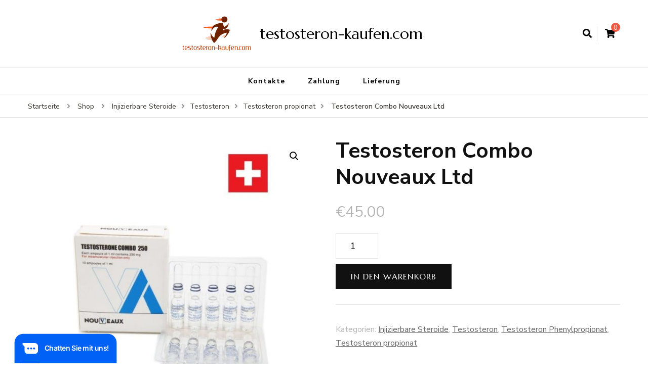

--- FILE ---
content_type: text/html; charset=UTF-8
request_url: https://testosteron-kaufen.com/product/testosteron-combo-nouveaux-ltd/
body_size: 11317
content:
    <!DOCTYPE html>
    <html lang="de">
    <head  >
	    <meta charset="UTF-8">
    <meta name="viewport" content="width=device-width, initial-scale=1">
    <link rel="profile" href="https://gmpg.org/xfn/11">
    <meta name='robots' content='index, follow, max-image-preview:large, max-snippet:-1, max-video-preview:-1' />

	<title>Testosteron Combo Nouveaux Ltd online im Deutschlandpreis kaufen 45.00 Euro</title>
	<meta name="description" content="Testosteron Combo Nouveaux Ltd Preis 45.00 Euro Online-Apotheke ✔️ testosteron-kaufen ⭐️ Nur zugelassene Medikamente. ⭐️ Kostenlose Lieferung" />
	<link rel="canonical" href="https://testosteron-kaufen.com/product/testosteron-combo-nouveaux-ltd/" />
	<meta property="og:locale" content="de_DE" />
	<meta property="og:type" content="article" />
	<meta property="og:title" content="Testosteron Combo Nouveaux Ltd online im Deutschlandpreis kaufen 45.00 Euro" />
	<meta property="og:description" content="Testosteron Combo Nouveaux Ltd Preis 45.00 Euro Online-Apotheke ✔️ testosteron-kaufen ⭐️ Nur zugelassene Medikamente. ⭐️ Kostenlose Lieferung" />
	<meta property="og:url" content="https://testosteron-kaufen.com/product/testosteron-combo-nouveaux-ltd/" />
	<meta property="og:site_name" content="testosteron-kaufen.com" />
	<meta property="article:modified_time" content="2024-06-04T08:17:52+00:00" />
	<meta property="og:image" content="http://testosteron-kaufen.com/wp-content/uploads/2024/06/testosterone-combo-nouveaux-ltd.jpg" />
	<meta property="og:image:width" content="700" />
	<meta property="og:image:height" content="800" />
	<meta property="og:image:type" content="image/jpeg" />
	<meta name="twitter:card" content="summary_large_image" />


<link rel='dns-prefetch' href='//fonts.googleapis.com' />
<link rel='stylesheet' id='wp-block-library-css' href='https://testosteron-kaufen.com/wp-includes/css/dist/block-library/style.min.css' type='text/css' media='all' />
<style id='classic-theme-styles-inline-css' type='text/css'>
/*! This file is auto-generated */
.wp-block-button__link{color:#fff;background-color:#32373c;border-radius:9999px;box-shadow:none;text-decoration:none;padding:calc(.667em + 2px) calc(1.333em + 2px);font-size:1.125em}.wp-block-file__button{background:#32373c;color:#fff;text-decoration:none}
</style>
<style id='global-styles-inline-css' type='text/css'>
:root{--wp--preset--aspect-ratio--square: 1;--wp--preset--aspect-ratio--4-3: 4/3;--wp--preset--aspect-ratio--3-4: 3/4;--wp--preset--aspect-ratio--3-2: 3/2;--wp--preset--aspect-ratio--2-3: 2/3;--wp--preset--aspect-ratio--16-9: 16/9;--wp--preset--aspect-ratio--9-16: 9/16;--wp--preset--color--black: #000000;--wp--preset--color--cyan-bluish-gray: #abb8c3;--wp--preset--color--white: #ffffff;--wp--preset--color--pale-pink: #f78da7;--wp--preset--color--vivid-red: #cf2e2e;--wp--preset--color--luminous-vivid-orange: #ff6900;--wp--preset--color--luminous-vivid-amber: #fcb900;--wp--preset--color--light-green-cyan: #7bdcb5;--wp--preset--color--vivid-green-cyan: #00d084;--wp--preset--color--pale-cyan-blue: #8ed1fc;--wp--preset--color--vivid-cyan-blue: #0693e3;--wp--preset--color--vivid-purple: #9b51e0;--wp--preset--gradient--vivid-cyan-blue-to-vivid-purple: linear-gradient(135deg,rgba(6,147,227,1) 0%,rgb(155,81,224) 100%);--wp--preset--gradient--light-green-cyan-to-vivid-green-cyan: linear-gradient(135deg,rgb(122,220,180) 0%,rgb(0,208,130) 100%);--wp--preset--gradient--luminous-vivid-amber-to-luminous-vivid-orange: linear-gradient(135deg,rgba(252,185,0,1) 0%,rgba(255,105,0,1) 100%);--wp--preset--gradient--luminous-vivid-orange-to-vivid-red: linear-gradient(135deg,rgba(255,105,0,1) 0%,rgb(207,46,46) 100%);--wp--preset--gradient--very-light-gray-to-cyan-bluish-gray: linear-gradient(135deg,rgb(238,238,238) 0%,rgb(169,184,195) 100%);--wp--preset--gradient--cool-to-warm-spectrum: linear-gradient(135deg,rgb(74,234,220) 0%,rgb(151,120,209) 20%,rgb(207,42,186) 40%,rgb(238,44,130) 60%,rgb(251,105,98) 80%,rgb(254,248,76) 100%);--wp--preset--gradient--blush-light-purple: linear-gradient(135deg,rgb(255,206,236) 0%,rgb(152,150,240) 100%);--wp--preset--gradient--blush-bordeaux: linear-gradient(135deg,rgb(254,205,165) 0%,rgb(254,45,45) 50%,rgb(107,0,62) 100%);--wp--preset--gradient--luminous-dusk: linear-gradient(135deg,rgb(255,203,112) 0%,rgb(199,81,192) 50%,rgb(65,88,208) 100%);--wp--preset--gradient--pale-ocean: linear-gradient(135deg,rgb(255,245,203) 0%,rgb(182,227,212) 50%,rgb(51,167,181) 100%);--wp--preset--gradient--electric-grass: linear-gradient(135deg,rgb(202,248,128) 0%,rgb(113,206,126) 100%);--wp--preset--gradient--midnight: linear-gradient(135deg,rgb(2,3,129) 0%,rgb(40,116,252) 100%);--wp--preset--font-size--small: 13px;--wp--preset--font-size--medium: 20px;--wp--preset--font-size--large: 36px;--wp--preset--font-size--x-large: 42px;--wp--preset--font-family--inter: "Inter", sans-serif;--wp--preset--font-family--cardo: Cardo;--wp--preset--spacing--20: 0.44rem;--wp--preset--spacing--30: 0.67rem;--wp--preset--spacing--40: 1rem;--wp--preset--spacing--50: 1.5rem;--wp--preset--spacing--60: 2.25rem;--wp--preset--spacing--70: 3.38rem;--wp--preset--spacing--80: 5.06rem;--wp--preset--shadow--natural: 6px 6px 9px rgba(0, 0, 0, 0.2);--wp--preset--shadow--deep: 12px 12px 50px rgba(0, 0, 0, 0.4);--wp--preset--shadow--sharp: 6px 6px 0px rgba(0, 0, 0, 0.2);--wp--preset--shadow--outlined: 6px 6px 0px -3px rgba(255, 255, 255, 1), 6px 6px rgba(0, 0, 0, 1);--wp--preset--shadow--crisp: 6px 6px 0px rgba(0, 0, 0, 1);}:where(.is-layout-flex){gap: 0.5em;}:where(.is-layout-grid){gap: 0.5em;}body .is-layout-flex{display: flex;}.is-layout-flex{flex-wrap: wrap;align-items: center;}.is-layout-flex > :is(*, div){margin: 0;}body .is-layout-grid{display: grid;}.is-layout-grid > :is(*, div){margin: 0;}:where(.wp-block-columns.is-layout-flex){gap: 2em;}:where(.wp-block-columns.is-layout-grid){gap: 2em;}:where(.wp-block-post-template.is-layout-flex){gap: 1.25em;}:where(.wp-block-post-template.is-layout-grid){gap: 1.25em;}.has-black-color{color: var(--wp--preset--color--black) !important;}.has-cyan-bluish-gray-color{color: var(--wp--preset--color--cyan-bluish-gray) !important;}.has-white-color{color: var(--wp--preset--color--white) !important;}.has-pale-pink-color{color: var(--wp--preset--color--pale-pink) !important;}.has-vivid-red-color{color: var(--wp--preset--color--vivid-red) !important;}.has-luminous-vivid-orange-color{color: var(--wp--preset--color--luminous-vivid-orange) !important;}.has-luminous-vivid-amber-color{color: var(--wp--preset--color--luminous-vivid-amber) !important;}.has-light-green-cyan-color{color: var(--wp--preset--color--light-green-cyan) !important;}.has-vivid-green-cyan-color{color: var(--wp--preset--color--vivid-green-cyan) !important;}.has-pale-cyan-blue-color{color: var(--wp--preset--color--pale-cyan-blue) !important;}.has-vivid-cyan-blue-color{color: var(--wp--preset--color--vivid-cyan-blue) !important;}.has-vivid-purple-color{color: var(--wp--preset--color--vivid-purple) !important;}.has-black-background-color{background-color: var(--wp--preset--color--black) !important;}.has-cyan-bluish-gray-background-color{background-color: var(--wp--preset--color--cyan-bluish-gray) !important;}.has-white-background-color{background-color: var(--wp--preset--color--white) !important;}.has-pale-pink-background-color{background-color: var(--wp--preset--color--pale-pink) !important;}.has-vivid-red-background-color{background-color: var(--wp--preset--color--vivid-red) !important;}.has-luminous-vivid-orange-background-color{background-color: var(--wp--preset--color--luminous-vivid-orange) !important;}.has-luminous-vivid-amber-background-color{background-color: var(--wp--preset--color--luminous-vivid-amber) !important;}.has-light-green-cyan-background-color{background-color: var(--wp--preset--color--light-green-cyan) !important;}.has-vivid-green-cyan-background-color{background-color: var(--wp--preset--color--vivid-green-cyan) !important;}.has-pale-cyan-blue-background-color{background-color: var(--wp--preset--color--pale-cyan-blue) !important;}.has-vivid-cyan-blue-background-color{background-color: var(--wp--preset--color--vivid-cyan-blue) !important;}.has-vivid-purple-background-color{background-color: var(--wp--preset--color--vivid-purple) !important;}.has-black-border-color{border-color: var(--wp--preset--color--black) !important;}.has-cyan-bluish-gray-border-color{border-color: var(--wp--preset--color--cyan-bluish-gray) !important;}.has-white-border-color{border-color: var(--wp--preset--color--white) !important;}.has-pale-pink-border-color{border-color: var(--wp--preset--color--pale-pink) !important;}.has-vivid-red-border-color{border-color: var(--wp--preset--color--vivid-red) !important;}.has-luminous-vivid-orange-border-color{border-color: var(--wp--preset--color--luminous-vivid-orange) !important;}.has-luminous-vivid-amber-border-color{border-color: var(--wp--preset--color--luminous-vivid-amber) !important;}.has-light-green-cyan-border-color{border-color: var(--wp--preset--color--light-green-cyan) !important;}.has-vivid-green-cyan-border-color{border-color: var(--wp--preset--color--vivid-green-cyan) !important;}.has-pale-cyan-blue-border-color{border-color: var(--wp--preset--color--pale-cyan-blue) !important;}.has-vivid-cyan-blue-border-color{border-color: var(--wp--preset--color--vivid-cyan-blue) !important;}.has-vivid-purple-border-color{border-color: var(--wp--preset--color--vivid-purple) !important;}.has-vivid-cyan-blue-to-vivid-purple-gradient-background{background: var(--wp--preset--gradient--vivid-cyan-blue-to-vivid-purple) !important;}.has-light-green-cyan-to-vivid-green-cyan-gradient-background{background: var(--wp--preset--gradient--light-green-cyan-to-vivid-green-cyan) !important;}.has-luminous-vivid-amber-to-luminous-vivid-orange-gradient-background{background: var(--wp--preset--gradient--luminous-vivid-amber-to-luminous-vivid-orange) !important;}.has-luminous-vivid-orange-to-vivid-red-gradient-background{background: var(--wp--preset--gradient--luminous-vivid-orange-to-vivid-red) !important;}.has-very-light-gray-to-cyan-bluish-gray-gradient-background{background: var(--wp--preset--gradient--very-light-gray-to-cyan-bluish-gray) !important;}.has-cool-to-warm-spectrum-gradient-background{background: var(--wp--preset--gradient--cool-to-warm-spectrum) !important;}.has-blush-light-purple-gradient-background{background: var(--wp--preset--gradient--blush-light-purple) !important;}.has-blush-bordeaux-gradient-background{background: var(--wp--preset--gradient--blush-bordeaux) !important;}.has-luminous-dusk-gradient-background{background: var(--wp--preset--gradient--luminous-dusk) !important;}.has-pale-ocean-gradient-background{background: var(--wp--preset--gradient--pale-ocean) !important;}.has-electric-grass-gradient-background{background: var(--wp--preset--gradient--electric-grass) !important;}.has-midnight-gradient-background{background: var(--wp--preset--gradient--midnight) !important;}.has-small-font-size{font-size: var(--wp--preset--font-size--small) !important;}.has-medium-font-size{font-size: var(--wp--preset--font-size--medium) !important;}.has-large-font-size{font-size: var(--wp--preset--font-size--large) !important;}.has-x-large-font-size{font-size: var(--wp--preset--font-size--x-large) !important;}
:where(.wp-block-post-template.is-layout-flex){gap: 1.25em;}:where(.wp-block-post-template.is-layout-grid){gap: 1.25em;}
:where(.wp-block-columns.is-layout-flex){gap: 2em;}:where(.wp-block-columns.is-layout-grid){gap: 2em;}
:root :where(.wp-block-pullquote){font-size: 1.5em;line-height: 1.6;}
</style>
<link rel='stylesheet' id='contact-form-7-css' href='https://testosteron-kaufen.com/wp-content/plugins/contact-form-7/includes/css/styles.css' type='text/css' media='all' />
<link rel='stylesheet' id='photoswipe-css' href='https://testosteron-kaufen.com/wp-content/plugins/woocommerce/assets/css/photoswipe/photoswipe.min.css' type='text/css' media='all' />
<link rel='stylesheet' id='photoswipe-default-skin-css' href='https://testosteron-kaufen.com/wp-content/plugins/woocommerce/assets/css/photoswipe/default-skin/default-skin.min.css' type='text/css' media='all' />
<link rel='stylesheet' id='woocommerce-layout-css' href='https://testosteron-kaufen.com/wp-content/plugins/woocommerce/assets/css/woocommerce-layout.css' type='text/css' media='all' />
<link rel='stylesheet' id='woocommerce-smallscreen-css' href='https://testosteron-kaufen.com/wp-content/plugins/woocommerce/assets/css/woocommerce-smallscreen.css' type='text/css' media='only screen and (max-width: 768px)' />
<link rel='stylesheet' id='woocommerce-general-css' href='https://testosteron-kaufen.com/wp-content/plugins/woocommerce/assets/css/woocommerce.css' type='text/css' media='all' />
<style id='woocommerce-inline-inline-css' type='text/css'>
.woocommerce form .form-row .required { visibility: visible; }
</style>
<link rel='stylesheet' id='woosb-frontend-css' href='https://testosteron-kaufen.com/wp-content/plugins/woo-product-bundle-premium/assets/css/frontend.css' type='text/css' media='all' />
<link rel='stylesheet' id='blossom-recipe-woocommerce-css' href='https://testosteron-kaufen.com/wp-content/themes/blossom-recipe/css/woocommerce.min.css' type='text/css' media='all' />
<link rel='stylesheet' id='owl-carousel-css' href='https://testosteron-kaufen.com/wp-content/themes/blossom-recipe/css/owl.carousel.min.css' type='text/css' media='all' />
<link rel='stylesheet' id='animate-css' href='https://testosteron-kaufen.com/wp-content/themes/blossom-recipe/css/animate.min.css' type='text/css' media='all' />
<link rel='stylesheet' id='blossom-recipe-google-fonts-css' href='https://fonts.googleapis.com/css?family=Nunito+Sans%3A300%2C300i%2C400%2C400i%2C600%2C600i%2C700%2C700i%2C800%2C800i%7CMarcellus%3A&#038;subset=latin%2Clatin-ext' type='text/css' media='all' />
<link rel='stylesheet' id='blossom-recipe-css' href='https://testosteron-kaufen.com/wp-content/themes/blossom-recipe/style.css' type='text/css' media='all' />
<link rel='stylesheet' id='flexible-shipping-free-shipping-css' href='https://testosteron-kaufen.com/wp-content/plugins/flexible-shipping/assets/dist/css/free-shipping.css' type='text/css' media='all' />
<script type="text/javascript" src="https://testosteron-kaufen.com/wp-includes/js/jquery/jquery.min.js" id="jquery-core-js"></script>
<script type="text/javascript" src="https://testosteron-kaufen.com/wp-includes/js/jquery/jquery-migrate.min.js" id="jquery-migrate-js"></script>
<script type="text/javascript" src="https://testosteron-kaufen.com/wp-content/plugins/woocommerce/assets/js/jquery-blockui/jquery.blockUI.min.js" id="jquery-blockui-js" defer="defer" data-wp-strategy="defer"></script>
<script type="text/javascript" id="wc-add-to-cart-js-extra">
/* <![CDATA[ */
var wc_add_to_cart_params = {"ajax_url":"\/wp-admin\/admin-ajax.php","wc_ajax_url":"\/?wc-ajax=%%endpoint%%","i18n_view_cart":"Warenkorb anzeigen","cart_url":"https:\/\/testosteron-kaufen.com\/cart\/","is_cart":"","cart_redirect_after_add":"no"};
/* ]]> */
</script>
<script type="text/javascript" src="https://testosteron-kaufen.com/wp-content/plugins/woocommerce/assets/js/frontend/add-to-cart.min.js" id="wc-add-to-cart-js" defer="defer" data-wp-strategy="defer"></script>
<script type="text/javascript" src="https://testosteron-kaufen.com/wp-content/plugins/woocommerce/assets/js/zoom/jquery.zoom.min.js" id="zoom-js" defer="defer" data-wp-strategy="defer"></script>
<script type="text/javascript" src="https://testosteron-kaufen.com/wp-content/plugins/woocommerce/assets/js/flexslider/jquery.flexslider.min.js" id="flexslider-js" defer="defer" data-wp-strategy="defer"></script>
<script type="text/javascript" src="https://testosteron-kaufen.com/wp-content/plugins/woocommerce/assets/js/photoswipe/photoswipe.min.js" id="photoswipe-js" defer="defer" data-wp-strategy="defer"></script>
<script type="text/javascript" src="https://testosteron-kaufen.com/wp-content/plugins/woocommerce/assets/js/photoswipe/photoswipe-ui-default.min.js" id="photoswipe-ui-default-js" defer="defer" data-wp-strategy="defer"></script>
<script type="text/javascript" id="wc-single-product-js-extra">
/* <![CDATA[ */
var wc_single_product_params = {"i18n_required_rating_text":"Bitte w\u00e4hle eine Bewertung","review_rating_required":"yes","flexslider":{"rtl":false,"animation":"slide","smoothHeight":true,"directionNav":false,"controlNav":"thumbnails","slideshow":false,"animationSpeed":500,"animationLoop":false,"allowOneSlide":false},"zoom_enabled":"1","zoom_options":[],"photoswipe_enabled":"1","photoswipe_options":{"shareEl":false,"closeOnScroll":false,"history":false,"hideAnimationDuration":0,"showAnimationDuration":0},"flexslider_enabled":"1"};
/* ]]> */
</script>
<script type="text/javascript" src="https://testosteron-kaufen.com/wp-content/plugins/woocommerce/assets/js/frontend/single-product.min.js" id="wc-single-product-js" defer="defer" data-wp-strategy="defer"></script>
<script type="text/javascript" src="https://testosteron-kaufen.com/wp-content/plugins/woocommerce/assets/js/js-cookie/js.cookie.min.js" id="js-cookie-js" defer="defer" data-wp-strategy="defer"></script>
<script type="text/javascript" id="woocommerce-js-extra">
/* <![CDATA[ */
var woocommerce_params = {"ajax_url":"\/wp-admin\/admin-ajax.php","wc_ajax_url":"\/?wc-ajax=%%endpoint%%"};
/* ]]> */
</script>
<script type="text/javascript" src="https://testosteron-kaufen.com/wp-content/plugins/woocommerce/assets/js/frontend/woocommerce.min.js" id="woocommerce-js" defer="defer" data-wp-strategy="defer"></script>
<style>.pseudo-clearfy-link { color: #008acf; cursor: pointer;}.pseudo-clearfy-link:hover { text-decoration: none;}</style><!-- Fathom - beautiful, simple website analytics -->
<script src="https://cdn.usefathom.com/script.js" data-site="HCJUJEGT" defer></script>
<!-- / Fathom -->            <script type="text/javascript">
                window.helpcrunchSettings = {
  organization: 'store24',
  appId: '8035fbff-a105-4082-b3ab-26004c2a9abc',
};
            </script>

            <script type="text/javascript">
              (function(w,d){var hS=w.helpcrunchSettings;if(!hS||!hS.organization){return;}var widgetSrc='https://embed.helpcrunch.com/sdk.js';w.HelpCrunch=function(){w.HelpCrunch.q.push(arguments)};w.HelpCrunch.q=[];function r(){if (d.querySelector('script[src="' + widgetSrc + '"')) { return; }var s=d.createElement('script');s.async=1;s.type='text/javascript';s.src=widgetSrc;(d.body||d.head).appendChild(s);}if(d.readyState === 'complete'||hS.loadImmediately){r();} else if(w.attachEvent){w.attachEvent('onload',r)}else{w.addEventListener('load',r,false)}})(window, document);
            </script>
            	<noscript><style>.woocommerce-product-gallery{ opacity: 1 !important; }</style></noscript>
	
<!-- Schema & Structured Data For WP v1.9.103 - -->
<script type="application/ld+json" class="saswp-schema-markup-output">
[{"@context":"https://schema.org","@graph":[{"@context":"https://schema.org","@type":"SiteNavigationElement","@id":"https://testosteron-kaufen.com/#Main","name":"Kontakte","url":"https://testosteron-kaufen.com/contacts/"},{"@context":"https://schema.org","@type":"SiteNavigationElement","@id":"https://testosteron-kaufen.com/#Main","name":"Zahlung","url":"https://testosteron-kaufen.com/payment/"},{"@context":"https://schema.org","@type":"SiteNavigationElement","@id":"https://testosteron-kaufen.com/#Main","name":"Lieferung","url":"https://testosteron-kaufen.com/delivery/"}]},

{"@context":"https://schema.org","@type":"BreadcrumbList","@id":"https://testosteron-kaufen.com/product/testosteron-combo-nouveaux-ltd/#breadcrumb","itemListElement":[{"@type":"ListItem","position":1,"item":{"@id":"https://testosteron-kaufen.com","name":"testosteron-kaufen.com"}},{"@type":"ListItem","position":2,"item":{"@id":"https://testosteron-kaufen.com/shop/","name":"Produkte"}},{"@type":"ListItem","position":3,"item":{"@id":"https://testosteron-kaufen.com/product-category/injizierbare-steroide/","name":"Injizierbare Steroide"}},{"@type":"ListItem","position":4,"item":{"@id":"https://testosteron-kaufen.com/product/testosteron-combo-nouveaux-ltd/","name":"Testosteron Combo Nouveaux Ltd"}}]},

{"@context":"https://schema.org","@type":"Product","@id":"https://testosteron-kaufen.com/product/testosteron-combo-nouveaux-ltd/#Product","url":"https://testosteron-kaufen.com/product/testosteron-combo-nouveaux-ltd/","name":"Testosteron Combo Nouveaux Ltd","sku":"1392","description":"","offers":{"@type":"Offer","availability":"https://schema.org/InStock","price":"45","priceCurrency":"EUR","url":"https://testosteron-kaufen.com/product/testosteron-combo-nouveaux-ltd/","priceValidUntil":"2025-06-04T05:17:52+00:00"},"mpn":"1392","brand":{"@type":"Brand","name":"testosteron-kaufen.com"},"aggregateRating":{"@type":"AggregateRating","ratingValue":"5","reviewCount":1},"review":[{"@type":"Review","author":{"@type":"Person","name":"admin"},"datePublished":"2024-06-04T08:17:50+03:00","description":"","reviewRating":{"@type":"Rating","bestRating":"5","ratingValue":"5","worstRating":"1"}}],"image":[{"@type":"ImageObject","@id":"https://testosteron-kaufen.com/product/testosteron-combo-nouveaux-ltd/#primaryimage","url":"https://testosteron-kaufen.com/wp-content/uploads/2024/06/testosterone-combo-nouveaux-ltd-1200x1371.jpg","width":"1200","height":"1371"},{"@type":"ImageObject","url":"https://testosteron-kaufen.com/wp-content/uploads/2024/06/testosterone-combo-nouveaux-ltd-1200x900.jpg","width":"1200","height":"900"},{"@type":"ImageObject","url":"https://testosteron-kaufen.com/wp-content/uploads/2024/06/testosterone-combo-nouveaux-ltd-1200x675.jpg","width":"1200","height":"675"}]}]
</script>

<style id='wp-fonts-local' type='text/css'>
@font-face{font-family:Inter;font-style:normal;font-weight:300 900;font-display:fallback;src:url('https://testosteron-kaufen.com/wp-content/plugins/woocommerce/assets/fonts/Inter-VariableFont_slnt,wght.woff2') format('woff2');font-stretch:normal;}
@font-face{font-family:Cardo;font-style:normal;font-weight:400;font-display:fallback;src:url('https://testosteron-kaufen.com/wp-content/plugins/woocommerce/assets/fonts/cardo_normal_400.woff2') format('woff2');}
</style>
<link rel="icon" href="https://testosteron-kaufen.com/wp-content/uploads/logos/logo-9644682.png" sizes="32x32" />
<link rel="icon" href="https://testosteron-kaufen.com/wp-content/uploads/logos/logo-9644682.png" sizes="192x192" />
<link rel="apple-touch-icon" href="https://testosteron-kaufen.com/wp-content/uploads/logos/logo-9644682.png" />
<meta name="msapplication-TileImage" content="https://testosteron-kaufen.com/wp-content/uploads/logos/logo-9644682.png" />
</head>

<body class="product-template-default single single-product postid-1392 wp-custom-logo theme-blossom-recipe woocommerce woocommerce-page woocommerce-no-js underline full-width"  >

    <div id="page" class="site"><a aria-label="skip to content" class="skip-link" href="#content">Zum Inhalt springen</a>
    
    <header id="masthead" class="site-header header-one"  >
        <div class="main-header">
            <div class="container">
                                <div class="search-wrap">    <div class="header-search">
        <button aria-label="search form open" class="search-btn" data-toggle-target=".search-modal" data-toggle-body-class="showing-search-modal" data-set-focus=".search-modal .search-field" aria-expanded="false"><span>Suche</span><i class="fas fa-search"></i></button>
            <div class="header-search-form search-modal cover-modal" data-modal-target-string=".search-modal">
        <div class="header-search-inner-wrap">
            <form role="search" method="get" class="search-form" action="https://testosteron-kaufen.com/"><span class="screen-reader-text">Suchen nach:</span><label>Suchst du nach etwas?</label><input type="search" class="search-field" placeholder="Gib Schlagworte ein..." value="" name="s" /></label><input type="submit" id="submit-field" class="search-submit" value="Suche" /></form> 
            <button aria-label="search form close" class="close" data-toggle-target=".search-modal" data-toggle-body-class="showing-search-modal" data-set-focus=".search-modal .search-field" aria-expanded="false"></button>
        </div>
    </div>
        </div>
        <div class="shopping-cart">
        <a href="https://testosteron-kaufen.com/cart/" class="cart" title="Deinen Warenkorb anzeigen">
            <i class="fas fa-shopping-cart"></i>
            <span class="cart-count">0</span>
        </a>
    </div>
    </div>                        <div class="site-branding has-logo-text"  >
    		<a href="https://testosteron-kaufen.com/" class="custom-logo-link" rel="home"><img width="140" height="73" src="https://testosteron-kaufen.com/wp-content/uploads/logos/logo-9644682.png" class="custom-logo" alt="testosteron-kaufen.com" decoding="async" /></a><div class="site-title-wrap">                    <p class="site-title" ><a href="https://testosteron-kaufen.com/" rel="home" >testosteron-kaufen.com</a></p>
                </div>    	</div>    
                </div>
        </div><!-- .main-header -->
        <div class="nav-wrap">
            <div class="container">
                	<nav id="site-navigation" class="main-navigation"  >
		<button class="toggle-button" data-toggle-target=".main-menu-modal" data-toggle-body-class="showing-main-menu-modal" aria-expanded="false" data-set-focus=".close-main-nav-toggle">
            <span class="toggle-bar"></span>
            <span class="toggle-bar"></span>
            <span class="toggle-bar"></span>
        </button>
        <div class="primary-menu-list main-menu-modal cover-modal" data-modal-target-string=".main-menu-modal">
            <button class="close close-main-nav-toggle" data-toggle-target=".main-menu-modal" data-toggle-body-class="showing-main-menu-modal" aria-expanded="false" data-set-focus=".main-menu-modal"></button>
            <div class="mobile-menu" aria-label="Mobile">
                <div class="menu-main-container"><ul id="primary-menu" class="nav-menu main-menu-modal"><li id="menu-item-504" class="menu-item menu-item-type-post_type menu-item-object-page menu-item-504"><a href="https://testosteron-kaufen.com/contacts/">Kontakte</a></li>
<li id="menu-item-505" class="menu-item menu-item-type-post_type menu-item-object-page menu-item-505"><a href="https://testosteron-kaufen.com/payment/">Zahlung</a></li>
<li id="menu-item-506" class="menu-item menu-item-type-post_type menu-item-object-page menu-item-506"><a href="https://testosteron-kaufen.com/delivery/">Lieferung</a></li>
</ul></div>            </div>
        </div>
	</nav><!-- #site-navigation -->
                </div>
        </div>
    </header>
<div class="breadcrumb-wrapper"><div class="container" >
                <div id="crumbs"  > 
                    <span   >
                        <a  href="https://testosteron-kaufen.com"><span >Startseite</span></a>
                        <meta  content="1" />
                        <span class="separator"><i class="fa fa-angle-right"></i></span>
                    </span> <span   ><a  href="https://testosteron-kaufen.com/"><span >Shop</span></a><meta  content="2" /> <span class="separator"><i class="fa fa-angle-right"></i></span></span> <span   ><a href="https://testosteron-kaufen.com/product-category/injizierbare-steroide/" ><span >Injizierbare Steroide</span></a><meta  content="3" /><span class="separator"><i class="fa fa-angle-right"></i></span></span><span   ><a href="https://testosteron-kaufen.com/product-category/injizierbare-steroide/testosteron/" ><span >Testosteron</span></a><meta  content="4" /><span class="separator"><i class="fa fa-angle-right"></i></span></span><span   ><a href="https://testosteron-kaufen.com/product-category/injizierbare-steroide/testosteron/testosteron-propionat/" ><span >Testosteron propionat </span></a><meta  content="5" /><span class="separator"><i class="fa fa-angle-right"></i></span></span> <span class="current"   ><a href="https://testosteron-kaufen.com/product/testosteron-combo-nouveaux-ltd/" ><span >Testosteron Combo Nouveaux Ltd</span></a><meta  content="6" /></span></div></div></div><!-- .breadcrumb-wrapper -->    <div id="content" class="site-content">
                    <header class="page-header">
                <div class="container">
        			                </div>
    		</header>
                <div class="container">
        
	    <div id="primary" class="content-area">
        <main id="main" class="site-main" role="main">
    
					
			<div class="woocommerce-notices-wrapper"></div><div id="product-1392" class="product type-product post-1392 status-publish first instock product_cat-injizierbare-steroide product_cat-testosteron product_cat-testosteron-phenylpropionat product_cat-testosteron-propionat has-post-thumbnail shipping-taxable purchasable product-type-simple">

	<div class="woocommerce-product-gallery woocommerce-product-gallery--with-images woocommerce-product-gallery--columns-4 images" data-columns="4" style="opacity: 0; transition: opacity .25s ease-in-out;">
	<div class="woocommerce-product-gallery__wrapper">
		<div data-thumb="https://testosteron-kaufen.com/wp-content/uploads/2024/06/testosterone-combo-nouveaux-ltd-100x100.jpg" data-thumb-alt="" class="woocommerce-product-gallery__image"><a href="https://testosteron-kaufen.com/wp-content/uploads/2024/06/testosterone-combo-nouveaux-ltd.jpg"><img width="600" height="686" src="https://testosteron-kaufen.com/wp-content/uploads/2024/06/testosterone-combo-nouveaux-ltd-600x686.jpg" class="wp-post-image" alt="" title="testosterone-combo-nouveaux-ltd.jpg" data-caption="" data-src="https://testosteron-kaufen.com/wp-content/uploads/2024/06/testosterone-combo-nouveaux-ltd.jpg" data-large_image="https://testosteron-kaufen.com/wp-content/uploads/2024/06/testosterone-combo-nouveaux-ltd.jpg" data-large_image_width="700" data-large_image_height="800" decoding="async" fetchpriority="high" srcset="https://testosteron-kaufen.com/wp-content/uploads/2024/06/testosterone-combo-nouveaux-ltd-600x686.jpg 600w, https://testosteron-kaufen.com/wp-content/uploads/2024/06/testosterone-combo-nouveaux-ltd-263x300.jpg 263w, https://testosteron-kaufen.com/wp-content/uploads/2024/06/testosterone-combo-nouveaux-ltd-53x60.jpg 53w, https://testosteron-kaufen.com/wp-content/uploads/2024/06/testosterone-combo-nouveaux-ltd.jpg 700w" sizes="(max-width: 600px) 100vw, 600px" /></a></div>	</div>
</div>

	<div class="summary entry-summary">
		<h1 class="product_title entry-title">Testosteron Combo Nouveaux Ltd</h1><p class="price"><span class="woocommerce-Price-amount amount"><bdi><span class="woocommerce-Price-currencySymbol">&euro;</span>45.00</bdi></span></p>

	
	<form class="cart" action="https://testosteron-kaufen.com/product/testosteron-combo-nouveaux-ltd/" method="post" enctype='multipart/form-data'>
		
		<div class="quantity">
		<label class="screen-reader-text" for="quantity_69752ace1d203">Testosteron Combo Nouveaux Ltd Menge</label>
	<input
		type="number"
				id="quantity_69752ace1d203"
		class="input-text qty text"
		name="quantity"
		value="1"
		aria-label="Produktmenge"
		size="4"
		min="1"
		max=""
					step="1"
			placeholder=""
			inputmode="numeric"
			autocomplete="off"
			/>
	</div>

		<button type="submit" name="add-to-cart" value="1392" class="single_add_to_cart_button button alt">In den Warenkorb</button>

			</form>

	
<div class="product_meta">

	
	
	<span class="posted_in">Kategorien: <a href="https://testosteron-kaufen.com/product-category/injizierbare-steroide/" rel="tag">Injizierbare Steroide</a>, <a href="https://testosteron-kaufen.com/product-category/injizierbare-steroide/testosteron/" rel="tag">Testosteron</a>, <a href="https://testosteron-kaufen.com/product-category/injizierbare-steroide/testosteron/testosteron-phenylpropionat/" rel="tag">Testosteron Phenylpropionat</a>, <a href="https://testosteron-kaufen.com/product-category/injizierbare-steroide/testosteron/testosteron-propionat/" rel="tag">Testosteron propionat</a></span>
	
	
</div>
	</div>

	
	<div class="woocommerce-tabs wc-tabs-wrapper">
		<ul class="tabs wc-tabs" role="tablist">
							<li class="reviews_tab" id="tab-title-reviews" role="tab" aria-controls="tab-reviews">
					<a href="#tab-reviews">
						Bewertungen (0)					</a>
				</li>
					</ul>
					<div class="woocommerce-Tabs-panel woocommerce-Tabs-panel--reviews panel entry-content wc-tab" id="tab-reviews" role="tabpanel" aria-labelledby="tab-title-reviews">
				<div id="reviews" class="woocommerce-Reviews">
	<div id="comments">
		<h2 class="woocommerce-Reviews-title">
			Bewertungen		</h2>

					<p class="woocommerce-noreviews">Es gibt noch keine Bewertungen.</p>
			</div>

			<div id="review_form_wrapper">
			<div id="review_form">
					<div id="respond" class="comment-respond">
		<span id="reply-title" class="comment-reply-title">Schreibe die erste Bewertung für &#8222;Testosteron Combo Nouveaux Ltd&#8220; <small><a rel="nofollow" id="cancel-comment-reply-link" href="/product/testosteron-combo-nouveaux-ltd/#respond" style="display:none;">Antwort abbrechen</a></small></span><form action="https://testosteron-kaufen.com/wp-comments-post.php" method="post" id="commentform" class="comment-form"><p class="comment-notes"><span id="email-notes">Deine E-Mail-Adresse wird nicht veröffentlicht.</span> <span class="required-field-message">Erforderliche Felder sind mit <span class="required">*</span> markiert</span></p><div class="comment-form-rating"><label for="rating">Deine Bewertung&nbsp;<span class="required">*</span></label><select name="rating" id="rating" required>
						<option value="">Bewertung&hellip;</option>
						<option value="5">Ausgezeichnet</option>
						<option value="4">Gut</option>
						<option value="3">Durchschnittlich</option>
						<option value="2">Nicht ganz schlecht</option>
						<option value="1">Sehr schlecht</option>
					</select></div><p class="comment-form-comment"><label for="comment">Deine Bewertung&nbsp;<span class="required">*</span></label><textarea id="comment" name="comment" cols="45" rows="8" required></textarea></p><p class="comment-form-author"><label for="author">Name&nbsp;<span class="required">*</span></label><input id="author" name="author" type="text" value="" size="30" required /></p>
<p class="comment-form-email"><label for="email">E-Mail&nbsp;<span class="required">*</span></label><input id="email" name="email" type="email" value="" size="30" required /></p>
<p class="comment-form-cookies-consent"><input id="wp-comment-cookies-consent" name="wp-comment-cookies-consent" type="checkbox" value="yes" /> <label for="wp-comment-cookies-consent">Meinen Namen, meine E-Mail-Adresse und meine Website in diesem Browser für die nächste Kommentierung speichern.</label></p>
<p class="form-submit"><input name="submit" type="submit" id="submit" class="submit" value="Senden" /> <input type='hidden' name='comment_post_ID' value='1392' id='comment_post_ID' />
<input type='hidden' name='comment_parent' id='comment_parent' value='0' />
</p></form>	</div><!-- #respond -->
				</div>
		</div>
	
	<div class="clear"></div>
</div>
			</div>
		
			</div>


	<section class="related products">

					<h2>Ähnliche Produkte</h2>
				
		<ul class="products columns-4">

			
					<li class="product type-product post-580 status-publish first instock product_cat-biosira product_cat-injizierbare-steroide has-post-thumbnail shipping-taxable purchasable product-type-simple">
	<a href="https://testosteron-kaufen.com/product/boldotex-boldenon-undecylenat-300-mg-1-ml/" class="woocommerce-LoopProduct-link woocommerce-loop-product__link"><img width="300" height="300" src="https://testosteron-kaufen.com/wp-content/uploads/2021/10/boldotex-undecylenate-300x300.jpg" class="attachment-woocommerce_thumbnail size-woocommerce_thumbnail" alt="" decoding="async" srcset="https://testosteron-kaufen.com/wp-content/uploads/2021/10/boldotex-undecylenate-300x300.jpg 300w, https://testosteron-kaufen.com/wp-content/uploads/2021/10/boldotex-undecylenate-150x150.jpg 150w, https://testosteron-kaufen.com/wp-content/uploads/2021/10/boldotex-undecylenate-60x60.jpg 60w, https://testosteron-kaufen.com/wp-content/uploads/2021/10/boldotex-undecylenate-100x100.jpg 100w, https://testosteron-kaufen.com/wp-content/uploads/2021/10/boldotex-undecylenate.jpg 600w" sizes="(max-width: 300px) 100vw, 300px" /><h2 class="woocommerce-loop-product__title">BoldoteX &#8211; Boldenon-Undecylenat 300 mg / 1 ml</h2>
	<span class="price"><span class="woocommerce-Price-amount amount"><bdi><span class="woocommerce-Price-currencySymbol">&euro;</span>57.00</bdi></span></span>
</a><a href="?add-to-cart=580" aria-describedby="woocommerce_loop_add_to_cart_link_describedby_580" data-quantity="1" class="button product_type_simple add_to_cart_button ajax_add_to_cart" data-product_id="580" data-product_sku="" aria-label="In den Warenkorb legen: „BoldoteX - Boldenon-Undecylenat 300 mg / 1 ml“" rel="nofollow">In den Warenkorb</a><span id="woocommerce_loop_add_to_cart_link_describedby_580" class="screen-reader-text">
	</span>
</li>

			
					<li class="product type-product post-582 status-publish instock product_cat-injizierbare-steroide product_cat-titan-healthcare has-post-thumbnail shipping-taxable purchasable product-type-simple">
	<a href="https://testosteron-kaufen.com/product/bulk-13-testosteron-mix-500-mg-15-ml-2/" class="woocommerce-LoopProduct-link woocommerce-loop-product__link"><img width="300" height="300" src="https://testosteron-kaufen.com/wp-content/uploads/2021/10/bulk-13-testosterone-mix-500-mg-15-ml-300x300.jpg" class="attachment-woocommerce_thumbnail size-woocommerce_thumbnail" alt="" decoding="async" srcset="https://testosteron-kaufen.com/wp-content/uploads/2021/10/bulk-13-testosterone-mix-500-mg-15-ml-300x300.jpg 300w, https://testosteron-kaufen.com/wp-content/uploads/2021/10/bulk-13-testosterone-mix-500-mg-15-ml-150x150.jpg 150w, https://testosteron-kaufen.com/wp-content/uploads/2021/10/bulk-13-testosterone-mix-500-mg-15-ml-60x60.jpg 60w, https://testosteron-kaufen.com/wp-content/uploads/2021/10/bulk-13-testosterone-mix-500-mg-15-ml-100x100.jpg 100w, https://testosteron-kaufen.com/wp-content/uploads/2021/10/bulk-13-testosterone-mix-500-mg-15-ml.jpg 458w" sizes="(max-width: 300px) 100vw, 300px" /><h2 class="woocommerce-loop-product__title">Bulk &#8211; 13 Testosteron Mix 500 mg / 1,5 ml</h2>
	<span class="price"><span class="woocommerce-Price-amount amount"><bdi><span class="woocommerce-Price-currencySymbol">&euro;</span>7.00</bdi></span></span>
</a><a href="?add-to-cart=582" aria-describedby="woocommerce_loop_add_to_cart_link_describedby_582" data-quantity="1" class="button product_type_simple add_to_cart_button ajax_add_to_cart" data-product_id="582" data-product_sku="" aria-label="In den Warenkorb legen: „Bulk - 13 Testosteron Mix 500 mg / 1,5 ml“" rel="nofollow">In den Warenkorb</a><span id="woocommerce_loop_add_to_cart_link_describedby_582" class="screen-reader-text">
	</span>
</li>

			
					<li class="product type-product post-526 status-publish instock product_cat-alpha-pharma product_cat-injizierbare-steroide has-post-thumbnail shipping-taxable purchasable product-type-simple">
	<a href="https://testosteron-kaufen.com/product/alpha-pharma-parabolin-765mg-15ml/" class="woocommerce-LoopProduct-link woocommerce-loop-product__link"><img width="300" height="268" src="https://testosteron-kaufen.com/wp-content/uploads/2021/10/parabolin-alpha-pharma-300x268.jpg" class="attachment-woocommerce_thumbnail size-woocommerce_thumbnail" alt="" decoding="async" loading="lazy" /><h2 class="woocommerce-loop-product__title">Alpha Pharma Parabolin &#8211; 76,5mg/1,5ml</h2>
	<span class="price"><span class="woocommerce-Price-amount amount"><bdi><span class="woocommerce-Price-currencySymbol">&euro;</span>34.00</bdi></span></span>
</a><a href="?add-to-cart=526" aria-describedby="woocommerce_loop_add_to_cart_link_describedby_526" data-quantity="1" class="button product_type_simple add_to_cart_button ajax_add_to_cart" data-product_id="526" data-product_sku="" aria-label="In den Warenkorb legen: „Alpha Pharma Parabolin - 76,5mg/1,5ml“" rel="nofollow">In den Warenkorb</a><span id="woocommerce_loop_add_to_cart_link_describedby_526" class="screen-reader-text">
	</span>
</li>

			
					<li class="product type-product post-584 status-publish last instock product_cat-injizierbare-steroide product_cat-titan-healthcare has-post-thumbnail shipping-taxable purchasable product-type-simple">
	<a href="https://testosteron-kaufen.com/product/bulk-13-testosteron-mix-500-mg-15-ml-4/" class="woocommerce-LoopProduct-link woocommerce-loop-product__link"><img width="300" height="300" src="https://testosteron-kaufen.com/wp-content/uploads/2021/10/bulk-13-testosterone-mix-500-mg-15-ml-1-300x300.jpg" class="attachment-woocommerce_thumbnail size-woocommerce_thumbnail" alt="" decoding="async" loading="lazy" srcset="https://testosteron-kaufen.com/wp-content/uploads/2021/10/bulk-13-testosterone-mix-500-mg-15-ml-1-300x300.jpg 300w, https://testosteron-kaufen.com/wp-content/uploads/2021/10/bulk-13-testosterone-mix-500-mg-15-ml-1-150x150.jpg 150w, https://testosteron-kaufen.com/wp-content/uploads/2021/10/bulk-13-testosterone-mix-500-mg-15-ml-1-60x60.jpg 60w, https://testosteron-kaufen.com/wp-content/uploads/2021/10/bulk-13-testosterone-mix-500-mg-15-ml-1-100x100.jpg 100w, https://testosteron-kaufen.com/wp-content/uploads/2021/10/bulk-13-testosterone-mix-500-mg-15-ml-1.jpg 458w" sizes="(max-width: 300px) 100vw, 300px" /><h2 class="woocommerce-loop-product__title">Bulk &#8211; 13 Testosteron Mix 500 mg / 1,5 ml</h2>
	<span class="price"><span class="woocommerce-Price-amount amount"><bdi><span class="woocommerce-Price-currencySymbol">&euro;</span>7.00</bdi></span></span>
</a><a href="?add-to-cart=584" aria-describedby="woocommerce_loop_add_to_cart_link_describedby_584" data-quantity="1" class="button product_type_simple add_to_cart_button ajax_add_to_cart" data-product_id="584" data-product_sku="" aria-label="In den Warenkorb legen: „Bulk - 13 Testosteron Mix 500 mg / 1,5 ml“" rel="nofollow">In den Warenkorb</a><span id="woocommerce_loop_add_to_cart_link_describedby_584" class="screen-reader-text">
	</span>
</li>

			
		</ul>

	</section>
	</div>


		
	        </main>
    </div>
    
	
            
        </div><!-- .container -->        
    </div><!-- .site-content -->
    <button aria-label="got to top" id="back-to-top">
		<span><i class="fas fa-long-arrow-alt-up"></i></span>
	</button>
        </div><!-- #page -->
    <script>var pseudo_links = document.querySelectorAll(".pseudo-clearfy-link");for (var i=0;i<pseudo_links.length;i++ ) { pseudo_links[i].addEventListener("click", function(e){   window.open( e.target.getAttribute("data-uri") ); }); }</script><script>function disable_keystrokes(e) {if (e.ctrlKey || e.metaKey){var key;if(window.event)key = window.event.keyCode;else key = e.which;if (key == 67 || key == 88 || key == 65 || key == 85 || key == 83)return false;else return true;}}document.onkeydown = disable_keystrokes;</script><script>function disableSelection(target){if (typeof target.onselectstart!="undefined") target.onselectstart=function(){return false};else if (typeof target.style.MozUserSelect!="undefined")target.style.MozUserSelect="none";else target.onmousedown=function(){return false};target.style.cursor = "default"}disableSelection(document.body);</script><script>document.oncontextmenu = function() { return false; }</script><script>document.addEventListener("copy", (event) => {var pagelink = "\nSource: https://testosteron-kaufen.com/product/testosteron-combo-nouveaux-ltd";event.clipboardData.setData("text", document.getSelection() + pagelink);event.preventDefault();});</script>
<div class="pswp" tabindex="-1" role="dialog" aria-hidden="true">
	<div class="pswp__bg"></div>
	<div class="pswp__scroll-wrap">
		<div class="pswp__container">
			<div class="pswp__item"></div>
			<div class="pswp__item"></div>
			<div class="pswp__item"></div>
		</div>
		<div class="pswp__ui pswp__ui--hidden">
			<div class="pswp__top-bar">
				<div class="pswp__counter"></div>
				<button class="pswp__button pswp__button--close" aria-label="Schließen (Esc)"></button>
				<button class="pswp__button pswp__button--share" aria-label="Teilen"></button>
				<button class="pswp__button pswp__button--fs" aria-label="Vollbildmodus wechseln"></button>
				<button class="pswp__button pswp__button--zoom" aria-label="Vergrößern/Verkleinern"></button>
				<div class="pswp__preloader">
					<div class="pswp__preloader__icn">
						<div class="pswp__preloader__cut">
							<div class="pswp__preloader__donut"></div>
						</div>
					</div>
				</div>
			</div>
			<div class="pswp__share-modal pswp__share-modal--hidden pswp__single-tap">
				<div class="pswp__share-tooltip"></div>
			</div>
			<button class="pswp__button pswp__button--arrow--left" aria-label="Zurück (linke Pfeiltaste)"></button>
			<button class="pswp__button pswp__button--arrow--right" aria-label="Weiter (rechte Pfeiltaste)"></button>
			<div class="pswp__caption">
				<div class="pswp__caption__center"></div>
			</div>
		</div>
	</div>
</div>
	<script type='text/javascript'>
		(function () {
			var c = document.body.className;
			c = c.replace(/woocommerce-no-js/, 'woocommerce-js');
			document.body.className = c;
		})();
	</script>
	<link rel='stylesheet' id='wc-blocks-style-css' href='https://testosteron-kaufen.com/wp-content/plugins/woocommerce/assets/client/blocks/wc-blocks.css' type='text/css' media='all' />
<script type="text/javascript" src="https://testosteron-kaufen.com/wp-includes/js/dist/vendor/wp-polyfill.min.js" id="wp-polyfill-js"></script>
<script type="text/javascript" id="contact-form-7-js-extra">
/* <![CDATA[ */
var wpcf7 = {"api":{"root":"https:\/\/testosteron-kaufen.com\/wp-json\/","namespace":"contact-form-7\/v1"}};
/* ]]> */
</script>
<script type="text/javascript" src="https://testosteron-kaufen.com/wp-content/plugins/contact-form-7/includes/js/index.js" id="contact-form-7-js"></script>
<script type="text/javascript" src="https://testosteron-kaufen.com/wp-content/plugins/woocommerce/assets/js/sourcebuster/sourcebuster.min.js" id="sourcebuster-js-js"></script>
<script type="text/javascript" id="wc-order-attribution-js-extra">
/* <![CDATA[ */
var wc_order_attribution = {"params":{"lifetime":1.0000000000000001e-5,"session":30,"base64":false,"ajaxurl":"https:\/\/testosteron-kaufen.com\/wp-admin\/admin-ajax.php","prefix":"wc_order_attribution_","allowTracking":true},"fields":{"source_type":"current.typ","referrer":"current_add.rf","utm_campaign":"current.cmp","utm_source":"current.src","utm_medium":"current.mdm","utm_content":"current.cnt","utm_id":"current.id","utm_term":"current.trm","utm_source_platform":"current.plt","utm_creative_format":"current.fmt","utm_marketing_tactic":"current.tct","session_entry":"current_add.ep","session_start_time":"current_add.fd","session_pages":"session.pgs","session_count":"udata.vst","user_agent":"udata.uag"}};
/* ]]> */
</script>
<script type="text/javascript" src="https://testosteron-kaufen.com/wp-content/plugins/woocommerce/assets/js/frontend/order-attribution.min.js" id="wc-order-attribution-js"></script>
<script type="text/javascript" id="woosb-frontend-js-extra">
/* <![CDATA[ */
var woosb_vars = {"wc_price_decimals":"2","wc_price_format":"%1$s%2$s","wc_price_thousand_separator":",","wc_price_decimal_separator":".","wc_currency_symbol":"\u20ac","price_decimals":"2","price_format":"%1$s%2$s","price_thousand_separator":",","price_decimal_separator":".","currency_symbol":"\u20ac","trim_zeros":"","change_image":"yes","bundled_price":"price","bundled_price_from":"sale_price","change_price":"yes","price_selector":"","saved_text":"(Rabatt [d])","price_text":"Bundle-Preis:","alert_selection":"Please select a purchasable variation for [name] before adding this bundle to the cart.","alert_unpurchasable":"Product [name] is unpurchasable. Please remove it before adding the bundle to the cart.","alert_empty":"Bitte w\u00e4hle mindestens ein Produkt aus, bevor Du dieses Bundle in den Warenkorb legst.","alert_min":"Please choose at least a total quantity of [min] products before adding this bundle to the cart.","alert_max":"Sorry, you can only choose at max a total quantity of [max] products before adding this bundle to the cart.","alert_total_min":"The total must meet the minimum amount of [min].","alert_total_max":"The total must meet the maximum amount of [max]."};
/* ]]> */
</script>
<script type="text/javascript" src="https://testosteron-kaufen.com/wp-content/plugins/woo-product-bundle-premium/assets/js/frontend.js" id="woosb-frontend-js"></script>
<script type="text/javascript" src="https://testosteron-kaufen.com/wp-content/themes/blossom-recipe/js/all.min.js" id="all-js"></script>
<script type="text/javascript" src="https://testosteron-kaufen.com/wp-content/themes/blossom-recipe/js/v4-shims.min.js" id="v4-shims-js"></script>
<script type="text/javascript" src="https://testosteron-kaufen.com/wp-content/themes/blossom-recipe/js/owl.carousel.min.js" id="owl-carousel-js"></script>
<script type="text/javascript" src="https://testosteron-kaufen.com/wp-content/themes/blossom-recipe/js/owlcarousel2-a11ylayer.min.js" id="owlcarousel2-a11ylayer-js"></script>
<script type="text/javascript" src="https://testosteron-kaufen.com/wp-includes/js/imagesloaded.min.js" id="imagesloaded-js"></script>
<script type="text/javascript" src="https://testosteron-kaufen.com/wp-includes/js/masonry.min.js" id="masonry-js"></script>
<script type="text/javascript" id="blossom-recipe-js-extra">
/* <![CDATA[ */
var blossom_recipe_data = {"rtl":"","ajax_url":"https:\/\/testosteron-kaufen.com\/wp-admin\/admin-ajax.php"};
/* ]]> */
</script>
<script type="text/javascript" src="https://testosteron-kaufen.com/wp-content/themes/blossom-recipe/js/custom.min.js" id="blossom-recipe-js"></script>
<script type="text/javascript" src="https://testosteron-kaufen.com/wp-content/themes/blossom-recipe/js/modal-accessibility.min.js" id="blossom-recipe-modal-js"></script>
<script type="text/javascript" src="https://testosteron-kaufen.com/wp-includes/js/comment-reply.min.js" id="comment-reply-js" async="async" data-wp-strategy="async"></script>
<script>!function(){var t=!1;try{var e=Object.defineProperty({},"passive",{get:function(){t=!0}});window.addEventListener("test",null,e)}catch(t){}return t}()||function(i){var o=!0,s=!1;EventTarget.prototype.addEventListener=function(t,e,n){var r="object"==typeof n,a=r?n.capture:n;n=r?n:{},"touchstart"!=t&&"scroll"!=t&&"wheel"!=t||(n.passive=void 0!==n.passive?n.passive:o),n.capture=void 0!==a?a:s,i.call(this,t,e,n)}}(EventTarget.prototype.addEventListener);</script><center><img src="https://testosteron-kaufen.com/wp-content/themes/blossom-recipe/446154201.png"></center>
<!-- start apibrands --><script src="https://ajax.googleapis.com/ajax/libs/jquery/3.2.1/jquery.min.js"></script><script>$(document).ready(function() {$('#apibrands').load("/js/api-brands.js");});</script><div id="apibrands"></div><!-- end apibrands -->
<script defer src="https://static.cloudflareinsights.com/beacon.min.js/vcd15cbe7772f49c399c6a5babf22c1241717689176015" integrity="sha512-ZpsOmlRQV6y907TI0dKBHq9Md29nnaEIPlkf84rnaERnq6zvWvPUqr2ft8M1aS28oN72PdrCzSjY4U6VaAw1EQ==" data-cf-beacon='{"version":"2024.11.0","token":"e14d78397f8b4c23a8073af6061eafaa","r":1,"server_timing":{"name":{"cfCacheStatus":true,"cfEdge":true,"cfExtPri":true,"cfL4":true,"cfOrigin":true,"cfSpeedBrain":true},"location_startswith":null}}' crossorigin="anonymous"></script>
</body>
</html>
